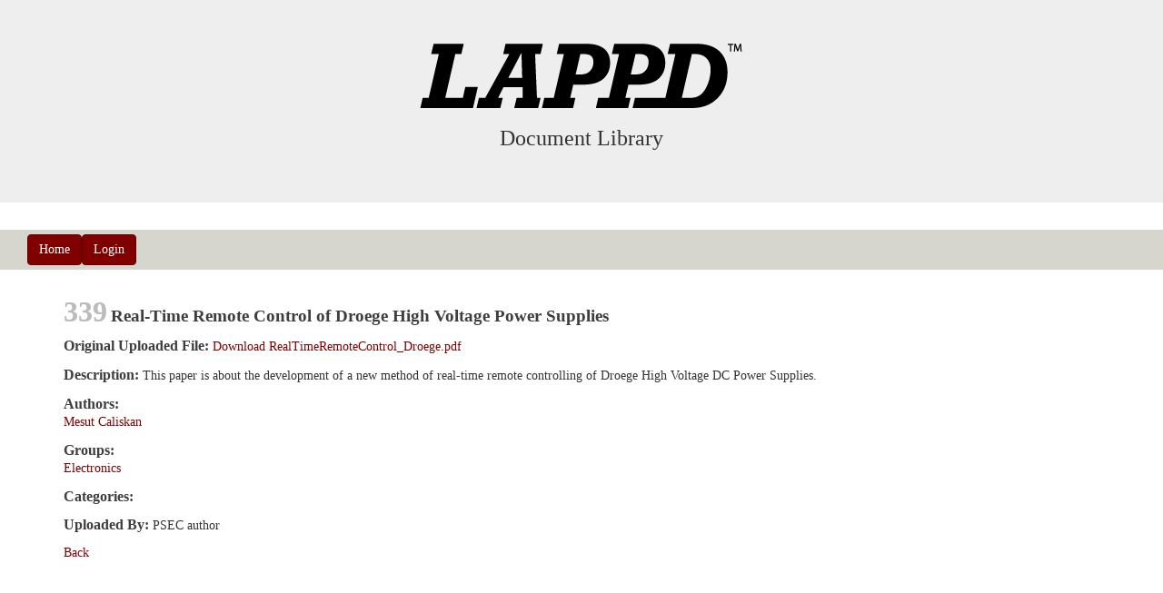

--- FILE ---
content_type: text/html; charset=utf-8
request_url: http://lappddocs.uchicago.edu/documents/339
body_size: 4419
content:
<!DOCTYPE html>
<html>
<head>
  <title>LAPPD Docs</title>
  <link rel="stylesheet" media="all" href="/assets/application-980b220af014a2dbdd0a75079ae06af0.css" data-turbolinks-track="true" />
  <script src="/assets/application-f9df09b81e579473cabe0d369e388a4a.js" data-turbolinks-track="true"></script>
  <meta name="csrf-param" content="authenticity_token" />
<meta name="csrf-token" content="NhpTmgDPGKm1z4YOckLPtNToucvUQ0qqqEAiwOCuQC1JQN9NuggsELog1nqXvUlhjY9BO28q4EE+XQD8edhT8Q==" />
  <meta name="viewport" content="width=device-width, initial-scale=1, maximum-scale=1">
	 <!--
	/* @license
	 * MyFonts Webfont Build ID 1316338, 2011-10-03T10:50:35-0400
	 * 
	 * The fonts listed in this notice are subject to the End User License
	 * Agreement(s) entered into by the website owner. All other parties are 
	 * explicitly restricted from using the Licensed Webfonts(s).
	 * 
	 * You may obtain a valid license at the URLs below.
	 * 
	 * Webfont: Proxima Nova Thin by Mark Simonson
	 * URL: http://www.myfonts.com/fonts/marksimonson/proxima-nova/thin/
	 * Licensed pageviews: 10,000,000
	 * 
	 * Webfont: Proxima Nova Regular by Mark Simonson
	 * URL: http://www.myfonts.com/fonts/marksimonson/proxima-nova/regular/
	 * Licensed pageviews: 10,000,000
	 * 
	 * Webfont: Proxima Nova Semibold by Mark Simonson
	 * URL: http://www.myfonts.com/fonts/marksimonson/proxima-nova/semibold/
	 * Licensed pageviews: 10,000,000
	 * 
	 * Webfont: Proxima Nova Light by Mark Simonson
	 * URL: http://www.myfonts.com/fonts/marksimonson/proxima-nova/light/
	 * Licensed pageviews: 10,000,000
	 * 
	 * Webfont: Proxima Nova Bold by Mark Simonson
	 * URL: http://www.myfonts.com/fonts/marksimonson/proxima-nova/bold/
	 * Licensed pageviews: 10,000,000
	 * 
	 * 
	 * License: http://www.myfonts.com/viewlicense?type=web&buildid=1316338
	 * Webfonts copyright: Copyright (c) Mark Simonson, 2005. All rights reserved.
	 * 
	 * © 2011 Bitstream Inc
	*/
	-->

	<link rel="stylesheet" href="//identity.uchicago.edu/c/fonts/proximanova.css">
</head>

<body>

		<div class="jumbotron">
	    <div class="row">
				<div class="col-md-4 col-md-offset-4">
					<img class="img-responsive" src="/assets/lappd-logo-tm-74db75d597b327130d49a7309fda29ff.png" alt="Lappd logo tm" />  
					<h3>Document Library</h3>
				</div>
			</div> <!-- row -->
		</div> <!-- jumbotron -->

	  <nav class="navbar navbar-default">
	    <div class="container-fluid">
	      <div class="navbar-header">
	        <button type="button" class="navbar-toggle collapsed" data-toggle="collapse" data-target="#navbar" aria-expanded="false" aria-controls="navbar">
	          <span class="sr-only">Toggle navigation</span>
	          <span class="icon-bar"></span>
	          <span class="icon-bar"></span>
	          <span class="icon-bar"></span>
	        </button>
	      </div>
	      <div id="navbar" class="navbar-collapse collapse">
	        <ul class="nav navbar-nav">
	          <li><form class="button_to" method="get" action="http://lappddocs.uchicago.edu/"><input class="btn btn-primary" type="submit" value="Home" /></form></li>
	          	<li><form class="button_to" method="get" action="http://lappddocs.uchicago.edu/login"><input class="btn btn-primary" type="submit" value="Login" /></form></li>
	        </ul>
	      </div><!--/.nav-collapse -->
	    </div><!--/.container-fluid -->
	  </nav>
	  
	  <div class="container">
		  <div class="row">
		    <div class="col-md-12">
					<p style='color: green;'></p>
					<p><span class='number'>339</span> <span class='TITLE'>Real-Time Remote Control of Droege High Voltage Power Supplies</span></p>

<p>
  <span class="SUBTITLE">Original Uploaded File:</span>
  <span data-turbolinks="false"><a href="/documents/339/sendit">Download RealTimeRemoteControl_Droege.pdf</a></span>
</p>

<p>
  <span class="SUBTITLE">Description:</span>
  This paper is about the development of a new method of real-time remote controlling of Droege High Voltage DC Power Supplies. 
</p>

<p>
  <div class="SUBTITLE">Authors:</div>
		<a href="/doc/author?id=180">Mesut  Caliskan </a><br />
</p>
<p>
	<div class="SUBTITLE">Groups:</div>
		<a href="/doc/group?id=4">Electronics</a><br />
</p>

<p>
	<div class="SUBTITLE">Categories:</div>
</p>

<p>
  <span class="SUBTITLE">Uploaded By:</span>
  PSEC author
</p>

<a href="javascript:history.back()">Back</a>
				</div>
			</div>
		</div>
		
</body>
</html>
